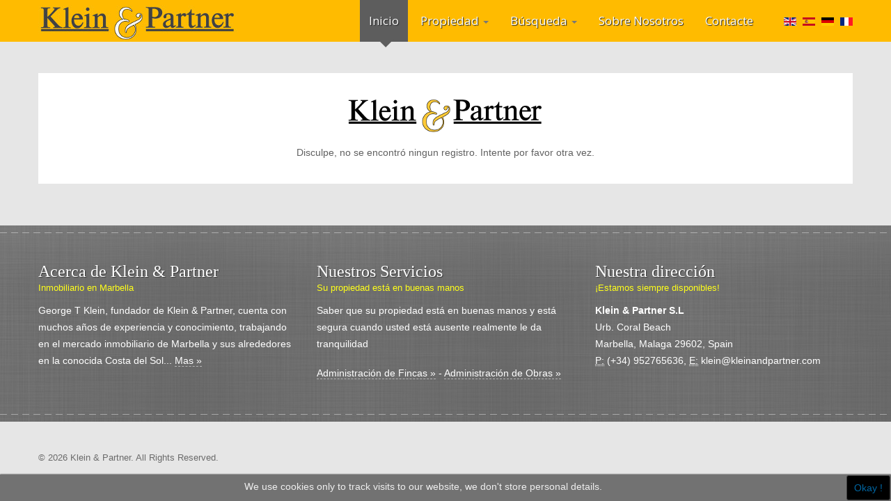

--- FILE ---
content_type: text/html; charset=utf-8
request_url: https://www.kleinandpartner.com/index.php/es/component/iproperty/property/368-first-line-beach-townhouse-property-for-sale-in-estepona-new-golden-mile?cat_id=2
body_size: 5111
content:

<!DOCTYPE html>
<html xmlns="http://www.w3.org/1999/xhtml" xml:lang="es-es" lang="es-es" dir="ltr">
<head>

    <meta name="viewport" content="width=device-width, initial-scale=1.0">

	<base href="https://www.kleinandpartner.com/index.php/es/component/iproperty/property/368-first-line-beach-townhouse-property-for-sale-in-estepona-new-golden-mile" />
	<meta http-equiv="content-type" content="text/html; charset=utf-8" />
	<meta name="keywords" content="Klein and Partner, real estate, marbella, property, sale, apartment, penthouse, luxury, villa, finca, townhouse, properties, immobilienagentur, immobilien, vermietungen, ferienhäuser, ferienwohnungen, marbella, puerto banús, nueva andalucía, costa del sol, southern, spain, spanien" />
	<meta name="description" content="Klein and Partner property is a growing source of investment and residential real estate in the Marbella and Puerto Banús area of the Costa del Sol." />
	<title>Propiedad NO encontrada</title>
	<link href="/templates/it_property3/favicon.ico" rel="shortcut icon" type="image/vnd.microsoft.icon" />
	<link href="/components/com_iproperty/assets/css/iproperty.css" rel="stylesheet" type="text/css" />
	<link href="/templates/it_property3/assets/css/owl.carousel.css" rel="stylesheet" type="text/css" />
	<link href="/templates/it_property3/assets/less/template.css" rel="stylesheet" type="text/css" />
	<link href="/templates/it_property3/assets/less/template_responsive.css" rel="stylesheet" type="text/css" />
	<link href="/media/mod_falang/css/template.css" rel="stylesheet" type="text/css" />
	<style type="text/css">

			#cookiesck {
				position:fixed;
				left:0;
				right: 0;
				bottom: 0;
				z-index: 99;
				min-height: 30px;
				color: #eeeeee;
				background: rgba(0,0,0,0.5);
				box-shadow: #000 0 0 2px;
				text-align: center;
				font-size: 14px;
				line-height: 14px;
			}
			#cookiesck_text {
				padding: 10px 0;
				display: inline-block;
			}
			#cookiesck_buttons {
				float: right;
			}
			#cookiesck_readmore {
				float:right;
				padding:10px;
				border-radius: 3px;
			}
			#cookiesck_accept{
				float:left;
				padding:10px;
				margin: 1px;
				border-radius: 3px;
				background: #000;
				cursor: pointer;
				-webkit-transition: all 0.2s;
				transition: all 0.2s;
				border: 1px solid #404040;
			}
			#cookiesck_accept:hover{
				font-size: 120%;
			}
		
	</style>
	<script src="/components/com_iproperty/assets/js/ipcommon.js" type="text/javascript"></script>
	<script src="/media/jui/js/jquery.min.js" type="text/javascript"></script>
	<script src="/media/jui/js/jquery-noconflict.js" type="text/javascript"></script>
	<script src="/media/jui/js/jquery-migrate.min.js" type="text/javascript"></script>
	<script src="/media/jui/js/bootstrap.min.js" type="text/javascript"></script>
	<script src="/templates/it_property3/assets/js/template.js" type="text/javascript"></script>
	<script src="/templates/it_property3/assets/js/headroom.min.js" type="text/javascript"></script>
	<script src="/templates/it_property3/assets/js/jQuery.headroom.js" type="text/javascript"></script>
	<script src="/templates/it_property3/assets/js/owl.carousel.min.js" type="text/javascript"></script>
	<script type="text/javascript">
jQuery(document).ready(function($){
				$("#cookiesck").remove();
				$("body").append("<div id=\"cookiesck\" data-layout=\"layout1\"/>");
				$("body").append("<div id=\"cookiesck_overlay\" />");
				
				$("#cookiesck").append("<div class=\"inner\"></div>");
				$("#cookiesck > .inner").append("<span id=\"cookiesck_text\">We use cookies only to track visits to our website, we don't store personal details.</span>")
					.append("<span id=\"cookiesck_buttons\"></div>");
				$("#cookiesck_buttons").append("<a class=\"cookiesck_button\" id=\"cookiesck_accept\">Okay !</a>")
					
					.append("<div style=\"clear:both;\"></div>")
					;
		
			function ckSetCookie(c_name,value,exdays) {
				var exdate=new Date();
				exdate.setDate(exdate.getDate() + exdays);
				var c_value=escape(value) + ((exdays==null) ? "" : "; expires="+exdate.toUTCString()) + "; path=/";
				document.cookie=c_name + "=" + c_value;
			}

			function ckReadCookie(name) {
				var nameEQ = name + "=";
				var cooks = document.cookie.split(';');
				for(var i=0;i < cooks.length;i++) {
					var c = cooks[i];
					while (c.charAt(0)==' ') c = c.substring(1,c.length);
						if (c.indexOf(nameEQ) == 0) return c.substring(nameEQ.length,c.length);
					}
				return null;
			}

			var $cookieck = jQuery('#cookiesck');
			var $cookiesck_accept = jQuery('#cookiesck_accept');
			var cookiesck = ckReadCookie('cookiesck');
			$cookieck.hide();
			if(!(cookiesck == "yes")){
				// $cookieck.delay(1000).slideDown('fast'); 
				$cookieck.show(); 

				$cookiesck_accept.click(function(){
					ckSetCookie("cookiesck","yes",365);
					jQuery.post('https://www.kleinandpartner.com/index.php/es/component/iproperty/property/368-first-line-beach-townhouse-property-for-sale-in-estepona-new-golden-mile', 'set_cookie=1', function(){});
					$cookieck.slideUp('slow');
				});
			} 
		});
		
	</script>
	<link rel="alternate" href="https://www.kleinandpartner.com/index.php/en/component/iproperty/property/368-first-line-beach-townhouse-property-for-sale-in-estepona-new-golden-mile?cat_id=2" hreflang="en" />
	<link rel="alternate" href="https://www.kleinandpartner.com/index.php/en/component/iproperty/property/368-first-line-beach-townhouse-property-for-sale-in-estepona-new-golden-mile?cat_id=2"  hreflang="x-default" />
	<link rel="alternate" href="https://www.kleinandpartner.com/index.php/es/component/iproperty/property/368-first-line-beach-townhouse-property-for-sale-in-estepona-new-golden-mile?cat_id=2" hreflang="es" />
	<link rel="alternate" href="https://www.kleinandpartner.com/index.php/de/component/iproperty/property/368-first-line-beach-townhouse-property-for-sale-in-estepona-new-golden-mile?cat_id=2" hreflang="de" />
	<link rel="alternate" href="https://www.kleinandpartner.com/index.php/fr/component/iproperty/property/368-first-line-beach-townhouse-property-for-sale-in-estepona-new-golden-mile?cat_id=2" hreflang="fr" />


	


<link id="stylesheet" rel="stylesheet" type="text/css" href="/templates/it_property3/assets/less/styles/style6.css" />

<link rel="stylesheet" type="text/css" href="/templates/it_property3/assets/css/custom.css" />

<style type="text/css" media="screen">

/* Custom background Image on footer */
body {
	/* background-color: #d6d6d6;  */
	
	}	
	
	
/* Equal Height Columns */
#content > .container > .row-fluid {
	overflow: hidden; 
}

#content #middlecol,
#content #sidebar {
	margin-bottom: -99999px!important;
	padding-bottom: 99999px!important;
}


/* Custom CSS code through template paramters */
/* Enter Your CSS Code below  */
</style>


<!-- Google Fonts -->
<link href='https://fonts.googleapis.com/css?family=Ubuntu:300,400,500|Open+Sans|Coming+Soon' rel='stylesheet' type='text/css' />


<!--[if lte IE 9]>
	<link rel="stylesheet" type="text/css" href="/templates/it_property3/assets/css/ie9.css" />
<![endif]-->

<!--[if lte IE 8]>
    <link rel="stylesheet" type="text/css" href="/templates/it_property3/assets/css/ie8.css" />
    <script src="/media/jui/js/html5.js"></script>
    <script src="/templates/it_property3/assets/js/respond.min.js"></script>
<![endif]-->

<!--[if !IE]><!-->
<script>  
if(Function('/*@cc_on return document.documentMode===10@*/')()){
    document.documentElement.className+=' ie10';
}
var b = document.documentElement;
b.setAttribute('data-useragent', navigator.userAgent);
b.setAttribute('data-platform', navigator.platform);
</script>
<!--<![endif]-->  

<style type="text/css">

/* IE10 hacks. add .ie10 before */
.ie10 ul#ice-switcher,
html[data-useragent*='rv:11.0'] ul#ice-switcher {
	padding-right:20px;}  
	.ie10 ul#ice-switcher:hover,
	html[data-useragent*='rv:11.0'] ul#ice-switcher:hover {
		padding-right:35px}

.ie10 ul#ice-switcher li.active a,
.ie10 ul#ice-switcher li a:hover{
	padding-top:0;
	padding-bottom:0}
					
.ie10 ul#ice-switcher li a span,
html[data-useragent*='rv:11.0'] ul#ice-switcher li a span {
	padding-left:30px;}
	
.ie10 #gotop .scrollup,
html[data-useragent*='rv:11.0'] #gotop .scrollup {
	right:40px;}

</style>




   


<!-- Google tag (gtag.js) -->
<script async
src="https://www.googletagmanager.com/gtag/js?id=AW-17522941501"></script>
<script>
   window.dataLayer = window.dataLayer || [];
   function gtag(){dataLayer.push(arguments);}
   gtag('js', new Date());

   gtag('config', 'AW-17522941501');
</script>

<!-- Miguel snip -->
<script defer data-website-id="67e50076aa167ec1aaf60fe5" data-domain="Kleinandpartner.com" src="https://datafa.st/js/script.js">
</script>

</head>

<body class="header_fixed "> 

    
	    
        
    <header id="header" class="header_fixed"> 
    	
        <div class="container"> 
                    
             <div id="mainmenu" class="navbar">
                    
                <div class="navbar-inner">
                
                	                    <div id="logo">	
                       <a href="/"><img class="logo" src="https://www.kleinandpartner.com/images/klein_logo.jpg" alt="Klein & Partner" /></a>        	
                    </div>
                     
                        
                    <a class="btn btn-navbar" data-toggle="collapse" data-target=".nav-collapse">
                      <span class="icon-bar"></span>
                      <span class="icon-bar"></span>
                      <span class="icon-bar"></span>
                    </a>
                    
                    <div class="nav-collapse collapse pull-right">
                    
                        <ul class="nav menu">
<li class="item-101 current active"><a href="/index.php/es/" >Inicio</a></li><li class="item-128 divider deeper parent dropdown">
<a href="#" role="button" class="dropdown-toggle" data-toggle="dropdown">Propiedad <b class="caret"></b></a>

 

<ul class="dropdown-menu"><li class="item-177"><a href="/index.php/es/propiedad/propiedad-en-la-milla-de-oro-de-marbella" >Propiedad en la Milla de Oro de Marbella</a></li><li class="item-176"><a href="/index.php/es/propiedad/propiedad-en-nueva-andalucia-y-puerto-banus" >Propiedad en Nueva Andalucía y Puerto Banús</a></li><li class="item-181"><a href="/index.php/es/propiedad/propiedad-en-marbella-este" >Propiedad en Marbella Este</a></li><li class="item-173"><a href="/index.php/es/propiedad/propiedad-en-benahavis" >Propiedad en Benahavís</a></li><li class="item-179"><a href="/index.php/es/propiedad/propiedad-en-estepona" >Propiedad en Estepona</a></li><li class="item-180"><a href="/index.php/es/propiedad/propiedad-en-san-pedro-de-alcantara" >Propiedad en San Pedro de Alcántara</a></li><li class="item-207"><a href="/index.php/es/propiedad/propiedad-en-manilva-casares-sotogrande" >Propiedad en Manilva, Casares y Sotogrande</a></li><li class="item-211"><a href="/index.php/es/property/finca-cortesin-properties" >Finca Cortesin Properties</a></li><li class="item-158"><a href="/index.php/es/propiedad/administracion-de-fincas" >Administración de Fincas</a></li><li class="item-159"><a href="/index.php/es/propiedad/administracion-de-obras" >Administración de Obras</a></li></ul></li><li class="item-162 divider deeper parent dropdown">
<a href="#" role="button" class="dropdown-toggle" data-toggle="dropdown">Búsqueda <b class="caret"></b></a>

 

<ul class="dropdown-menu"><li class="item-167"><a href="/index.php/es/busqueda/villas-en-marbella" >Villas en Marbella</a></li><li class="item-168"><a href="/index.php/es/busqueda/apartamentos-en-marbella" >Apartamentos en Marbella</a></li><li class="item-169"><a href="/index.php/es/busqueda/adosados-en-marbella" >Adosados en Marbella</a></li><li class="item-170"><a href="/index.php/es/busqueda/aticos-en-marbella" >Áticos en Marbella</a></li><li class="item-171"><a href="/index.php/es/busqueda/parcelas-en-marbella" >Parcelas en Marbella</a></li><li class="item-166"><a href="/index.php/es/busqueda/propiedad-primera-linea-playa" >Propiedad primera linea playa</a></li><li class="item-208"><a href="/index.php/es/search/new-developments" >New Developments</a></li></ul></li><li class="item-144"><a href="/index.php/es/sobre-nosotros" >Sobre Nosotros</a></li><li class="item-132"><a href="/index.php/es/contacto-klein-y-partner-inmobiliaria-en-marbella" >Contacte</a></li></ul>

                            
                                                <div id="language">
                            
<!-- Support of language domain from yireo  -->


<div class="mod-languages ">

    


<ul class="lang-inline">
    
        <!-- >>> [PAID] >>> -->
                    <li class="" dir="ltr">
                                    <a href="/index.php/en/component/iproperty/property/368-first-line-beach-townhouse-property-for-sale-in-estepona-new-golden-mile?cat_id=2">
                                                    <img src="/media/mod_falang/images/en.gif" alt="English (UK)" title="English (UK)" />                                                                    </a>
                            </li>
                <!-- <<< [PAID] <<< -->
        
    
        <!-- >>> [PAID] >>> -->
                    <li class="lang-active" dir="ltr">
                                    <a href="/index.php/es/component/iproperty/property/368-first-line-beach-townhouse-property-for-sale-in-estepona-new-golden-mile?cat_id=2">
                                                    <img src="/media/mod_falang/images/es_es.gif" alt="Español" title="Español" />                                                                    </a>
                            </li>
                <!-- <<< [PAID] <<< -->
        
    
        <!-- >>> [PAID] >>> -->
                    <li class="" dir="ltr">
                                    <a href="/index.php/de/component/iproperty/property/368-first-line-beach-townhouse-property-for-sale-in-estepona-new-golden-mile?cat_id=2">
                                                    <img src="/media/mod_falang/images/de_de.gif" alt="Deutsch" title="Deutsch" />                                                                    </a>
                            </li>
                <!-- <<< [PAID] <<< -->
        
    
        <!-- >>> [PAID] >>> -->
                    <li class="" dir="ltr">
                                    <a href="/index.php/fr/component/iproperty/property/368-first-line-beach-townhouse-property-for-sale-in-estepona-new-golden-mile?cat_id=2">
                                                    <img src="/media/mod_falang/images/fr_fr.gif" alt="Française" title="Française" />                                                                    </a>
                            </li>
                <!-- <<< [PAID] <<< -->
        
    </ul>

</div>
 
                        </div>
                           
                          
                    </div>     
                    
                </div>
            
            </div>
            
        </div>   
    
            
	<script type="text/javascript">
	jQuery("#header").headroom({
		 
		// vertical offset in px before element is first unpinned
		offset : 60,
		
		// scroll tolerance in px before state changes
		tolerance : 0,
		
		// or you can specify tolerance individually for up/down scroll
		tolerance : {
			up : 5,
			down : 0
		},
		
		classes : {
            initial : "slide",
            pinned : "slide--reset",
            unpinned : "slide--up"
        }
		
	});
	
	</script>    
      
     
	</header> 

    
      
             
             

	<section id="content">  
	  
    	      
      
		 
            
        <div class="container">
        
       		<div id="system-message-container">
	</div>

        
             
            <div class="row-fluid">
            
                <div id="middlecol" class="span12 sidebar_right">
                    <div class="inside">
                        
                        <!-- Generated by Intellectual Property v3.3.5 by The Thinkery LLC. http://iproperty.thethinkery.net -->
<div align="center">
    <img src="/components/com_iproperty/assets/images/iproperty.png" alt="Sin resultados" />    <br/>
    <p>Disculpe, no se encontró ningun registro. Intente por favor otra vez.</p>
</div>
                        
                    </div>
                </div>
                    
                 
                
            </div> 
                        
                        
               
               
            
             
		</div>  
                        
    </section><!-- / Content  --> 

	
    <footer id="footer">
        	
		<div class="container">

			            <div class="row-fluid">
                         
       <div class="moduletable span4">
        
			<h3 class="moduletable_heading">Acerca de Klein & Partner <span class="heading_subtitle"> Inmobiliario en Marbella</span></h3>        	
             <div class="moduletable_content clearfix">
			 

<div class="custom"  >
	<p>George T Klein, fundador de Klein &amp; Partner, cuenta con muchos años de experiencia y conocimiento, trabajando en el mercado inmobiliario de Marbella y sus alrededores en la conocida Costa del Sol... <a href="/index.php/es/sobre-nosotros">Mas »</a></p></div>
             </div>
                
		</div>
	         
       <div class="moduletable span4">
        
			<h3 class="moduletable_heading">Nuestros Servicios <span class="heading_subtitle"> Su propiedad está en buenas manos</span></h3>        	
             <div class="moduletable_content clearfix">
			 

<div class="custom"  >
	<p>Saber que su propiedad está en buenas manos y está segura cuando usted está ausente realmente le da tranquilidad</p>
<p><a href="/index.php/es/propiedad/administracion-de-fincas">Administración de Fincas »</a> - <a href="/index.php/es/propiedad/administracion-de-obras">Administración de Obras »</a></p></div>
             </div>
                
		</div>
	         
       <div class="moduletable span4">
        
			<h3 class="moduletable_heading">Nuestra dirección <span class="heading_subtitle"> ¡Estamos siempre disponibles!</span></h3>        	
             <div class="moduletable_content clearfix">
			 

<div class="custom"  >
	<address><strong>Klein &amp; Partner S.L</strong><br />Urb. Coral Beach<br />Marbella, Malaga 29602, Spain<br /> <abbr title="Phone">P:</abbr> (+34) 952765636, <abbr title="Email">E:</abbr> klein@kleinandpartner.com</address></div>
             </div>
                
		</div>
	
            </div>
                        
    	 </div>
      
     </footer> 
         
    <div id="copyright">
        
        <div class="container"> 
        
                  
        
            <p class="copytext">
                 &copy; 2026 Klein & Partner. 
                 All Rights Reserved. 
            </p> 
            
            
                        
            
             
            
            
        </div>
    
    </div>        
         
	
	
      
    
	    <div id="gotop" class="">
        <a href="#" class="scrollup">Go Top</a>
    </div>
      

        
	    
    
</body>
</html>


--- FILE ---
content_type: text/css
request_url: https://www.kleinandpartner.com/templates/it_property3/assets/css/custom.css
body_size: 202
content:
/**********************************************************************************

	put here your custom CSS code to modify the design of IceTheme template
	
	* We strongly reccommend you to not edit other CSS or Less files as in 
	case you will update the template all your changes might be lost.	
	
**********************************************************************************/

#content #message .moduletable > h3 {
	font-family: TimesNewRoman, "Times New Roman", Times, Baskerville, Georgia, serif; color: #5d5d5d;
  }

#message .moduletable {
	text-align: left !important;
  }

.kpimgleft {
    float: left;
    margin: 0 10px 10px 0;
}

h1, h2, h3 {
	font-family: TimesNewRoman, "Times New Roman", Times, Baskerville, Georgia, serif; color: #5d5d5d;
}

.ip-overview-price,
.ip-overview-title a {
  color: #ff6600;
}

.ip-detail-price,
.ip-mod-price {
  font-family: TimesNewRoman, "Times New Roman", Times, Baskerville, Georgia, serif;
  color: #ff6600;
}

.galleria-container {
    background: #E5E5E5;
}
.galleria-info-text {
    background-color: #5d5d5d;
}

.ip-overview-active {
    background: #f8f8f8;
    border: 1px solid #FFBB00;
}